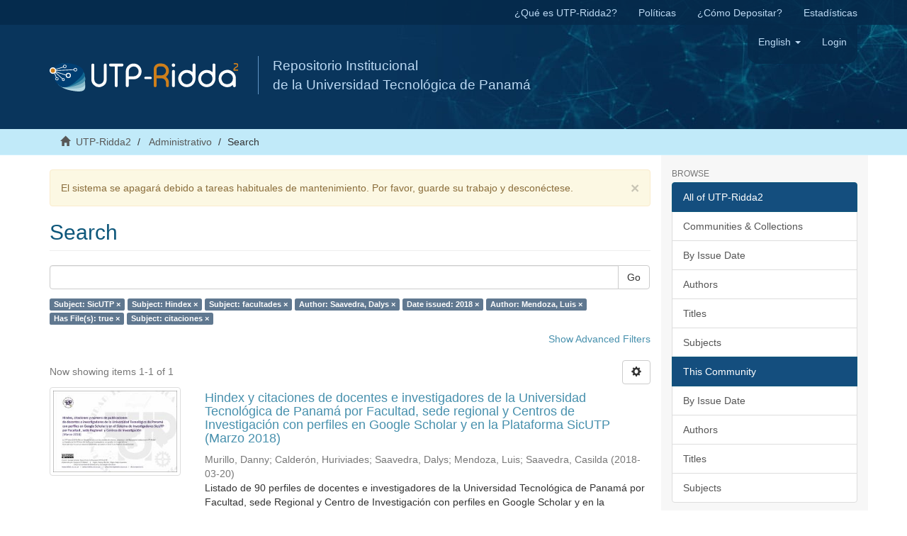

--- FILE ---
content_type: text/html;charset=utf-8
request_url: https://ridda2.utp.ac.pa/handle/123456789/2334/discover?filtertype_0=subject&filtertype_1=subject&filtertype_2=author&filter_relational_operator_1=equals&filtertype_3=dateIssued&filter_relational_operator_0=equals&filtertype_4=author&filter_2=Saavedra%2C+Dalys&filter_relational_operator_3=equals&filtertype_5=has_content_in_original_bundle&filter_1=facultades&filter_relational_operator_2=equals&filtertype_6=subject&filter_0=Hindex&filter_relational_operator_5=equals&filter_relational_operator_4=equals&filter_6=citaciones&filter_5=true&filter_relational_operator_6=equals&filter_4=Mendoza%2C+Luis&filter_3=2018&filtertype=subject&filter_relational_operator=equals&filter=SicUTP
body_size: 7052
content:
<!DOCTYPE html>
            <!--[if lt IE 7]> <html class="no-js lt-ie9 lt-ie8 lt-ie7" lang="en"> <![endif]-->
            <!--[if IE 7]>    <html class="no-js lt-ie9 lt-ie8" lang="en"> <![endif]-->
            <!--[if IE 8]>    <html class="no-js lt-ie9" lang="en"> <![endif]-->
            <!--[if gt IE 8]><!--> <html class="no-js" lang="en"> <!--<![endif]-->
            <head><META http-equiv="Content-Type" content="text/html; charset=UTF-8">
<meta content="text/html; charset=UTF-8" http-equiv="Content-Type">
<meta content="IE=edge,chrome=1" http-equiv="X-UA-Compatible">
<meta content="width=device-width,initial-scale=1" name="viewport">
<meta content="Repositorio Institucional, UTP-Ridda2, UTP, Universidad Tecnol&oacute;gica de Panam&aacute;, investigaci&oacute;n,  academic journals, art&iacute;culos, revistas, cientific journals, Panam&aacute;, RI" lang="es" name="keywords">
<meta content="Repositorio Institucional de documento digitales de acceso abierto de la Universidad Tecnol&oacute;gica de Panam&aacute;" lang="es" name="description">
<link rel="shortcut icon" href="/themes/Mirage2/images/favicon.ico">
<link rel="apple-touch-icon" href="/themes/Mirage2/images/apple-touch-icon.png">
<meta name="Generator" content="DSpace 6.2">
<meta name="ROBOTS" content="NOINDEX, FOLLOW">
<link href="/themes/Mirage2/styles/main.css" rel="stylesheet">
<link type="text/css" rel="stylesheet" href="/static/utp/utp.css">
<link type="application/opensearchdescription+xml" rel="search" href="http://ridda2.utp.ac.pa:80/open-search/description.xml" title="DSpace">
<script>
                //Clear default text of empty text areas on focus
                function tFocus(element)
                {
                if (element.value == ' '){element.value='';}
                }
                //Clear default text of empty text areas on submit
                function tSubmit(form)
                {
                var defaultedElements = document.getElementsByTagName("textarea");
                for (var i=0; i != defaultedElements.length; i++){
                if (defaultedElements[i].value == ' '){
                defaultedElements[i].value='';}}
                }
                //Disable pressing 'enter' key to submit a form (otherwise pressing 'enter' causes a submission to start over)
                function disableEnterKey(e)
                {
                var key;

                if(window.event)
                key = window.event.keyCode;     //Internet Explorer
                else
                key = e.which;     //Firefox and Netscape

                if(key == 13)  //if "Enter" pressed, then disable!
                return false;
                else
                return true;
                }
            </script><!--[if lt IE 9]>
                <script src="/themes/Mirage2/vendor/html5shiv/dist/html5shiv.js"> </script>
                <script src="/themes/Mirage2/vendor/respond/dest/respond.min.js"> </script>
                <![endif]--><script src="/themes/Mirage2/vendor/modernizr/modernizr.js"> </script>
<title>Search</title>
<script src="https://www.googletagmanager.com/gtag/js?id=UA-20038219-36" async="1"></script><script>
                        window.dataLayer = window.dataLayer || [];
                        function gtag(){dataLayer.push(arguments);}
                        gtag('js', new Date());

                        gtag('config', 'UA-20038219-36');
                </script>
</head><body>
<header>
<div role="navigation" class="navbar navbar-default navbar-static-top">
<div class="hidden-xs" id="ridda2">
<div class="container">
<ul class="nav navbar-nav navbar-right">
<li>
<a href="/que-es-utp-ridda2">&iquest;Qu&eacute; es UTP-Ridda2?</a>
</li>
<li>
<a href="/politicas">Pol&iacute;ticas</a>
</li>
<li>
<a href="/como-depositar">&iquest;C&oacute;mo Depositar?</a>
</li>
<li>
<a href="/estadistica">Estad&iacute;sticas</a>
</li>
</ul>
</div>
</div>
<div class="container">
<div class="navbar-header">
<button data-toggle="offcanvas" class="navbar-toggle" type="button"><span class="sr-only">Toggle navigation</span><span class="icon-bar"></span><span class="icon-bar"></span><span class="icon-bar"></span></button><a class="navbar-brand" href="/"><img src="/static/utp/logo_ridda2.svg"></a>
<div class="nombre">
Repositorio Institucional 
<br>de la Universidad Tecnol&oacute;gica de Panam&aacute; </br>
</div>
<div class="navbar-header pull-right visible-xs hidden-sm hidden-md hidden-lg">
<ul class="nav nav-pills pull-left ">
<li class="dropdown" id="ds-language-selection-xs">
<button data-toggle="dropdown" class="dropdown-toggle navbar-toggle navbar-link" role="button" href="#" id="language-dropdown-toggle-xs"><b aria-hidden="true" class="visible-xs glyphicon glyphicon-globe"></b></button>
<ul data-no-collapse="true" aria-labelledby="language-dropdown-toggle-xs" role="menu" class="dropdown-menu pull-right">
<li role="presentation" class="disabled">
<a href="http://ridda2.utp.ac.pa:80/handle/123456789/2334/discover?locale-attribute=en">English</a>
</li>
<li role="presentation">
<a href="http://ridda2.utp.ac.pa:80/handle/123456789/2334/discover?locale-attribute=es">espa&ntilde;ol</a>
</li>
</ul>
</li>
<li>
<form method="get" action="/login" style="display: inline">
<button class="navbar-toggle navbar-link"><b aria-hidden="true" class="visible-xs glyphicon glyphicon-user"></b></button>
</form>
</li>
</ul>
</div>
</div>
<div class="navbar-header pull-right hidden-xs">
<ul class="nav navbar-nav pull-left">
<li class="dropdown" id="ds-language-selection">
<a data-toggle="dropdown" class="dropdown-toggle" role="button" href="#" id="language-dropdown-toggle"><span class="hidden-xs">English&nbsp;<b class="caret"></b></span></a>
<ul data-no-collapse="true" aria-labelledby="language-dropdown-toggle" role="menu" class="dropdown-menu pull-right">
<li role="presentation" class="disabled">
<a href="?filtertype_0=subject&amp;filtertype_1=subject&amp;filtertype_2=author&amp;filter_relational_operator_1=equals&amp;filtertype_3=dateIssued&amp;filter_relational_operator_0=equals&amp;filtertype_4=author&amp;filter_2=Saavedra%2C+Dalys&amp;filter_relational_operator_3=equals&amp;filtertype_5=has_content_in_original_bundle&amp;filter_1=facultades&amp;filter_relational_operator_2=equals&amp;filtertype_6=subject&amp;filter_0=Hindex&amp;filter_relational_operator_5=equals&amp;filter_relational_operator_4=equals&amp;filter_6=citaciones&amp;filter_5=true&amp;filter_relational_operator_6=equals&amp;filter_4=Mendoza%2C+Luis&amp;filter_3=2018&amp;filtertype=subject&amp;filter_relational_operator=equals&amp;filter=SicUTP&amp;locale-attribute=en">English</a>
</li>
<li role="presentation">
<a href="?filtertype_0=subject&amp;filtertype_1=subject&amp;filtertype_2=author&amp;filter_relational_operator_1=equals&amp;filtertype_3=dateIssued&amp;filter_relational_operator_0=equals&amp;filtertype_4=author&amp;filter_2=Saavedra%2C+Dalys&amp;filter_relational_operator_3=equals&amp;filtertype_5=has_content_in_original_bundle&amp;filter_1=facultades&amp;filter_relational_operator_2=equals&amp;filtertype_6=subject&amp;filter_0=Hindex&amp;filter_relational_operator_5=equals&amp;filter_relational_operator_4=equals&amp;filter_6=citaciones&amp;filter_5=true&amp;filter_relational_operator_6=equals&amp;filter_4=Mendoza%2C+Luis&amp;filter_3=2018&amp;filtertype=subject&amp;filter_relational_operator=equals&amp;filter=SicUTP&amp;locale-attribute=es">espa&ntilde;ol</a>
</li>
</ul>
</li>
</ul>
<ul class="nav navbar-nav pull-left">
<li>
<a href="/login"><span class="hidden-xs">Login</span></a>
</li>
</ul>
<button type="button" class="navbar-toggle visible-sm" data-toggle="offcanvas"><span class="sr-only">Toggle navigation</span><span class="icon-bar"></span><span class="icon-bar"></span><span class="icon-bar"></span></button>
</div>
</div>
</div>
</header>
<div class="trail-wrapper hidden-print">
<div class="container">
<div class="row">
<div class="col-xs-12">
<div class="breadcrumb dropdown visible-xs">
<a data-toggle="dropdown" class="dropdown-toggle" role="button" href="#" id="trail-dropdown-toggle">Search&nbsp;<b class="caret"></b></a>
<ul aria-labelledby="trail-dropdown-toggle" role="menu" class="dropdown-menu">
<li role="presentation">
<a role="menuitem" href="/"><i aria-hidden="true" class="glyphicon glyphicon-home"></i>&nbsp;
                        UTP-Ridda2</a>
</li>
<li role="presentation">
<a role="menuitem" href="/handle/123456789/2334">Administrativo</a>
</li>
<li role="presentation" class="disabled">
<a href="#" role="menuitem">Search</a>
</li>
</ul>
</div>
<ul class="breadcrumb hidden-xs">
<li>
<i aria-hidden="true" class="glyphicon glyphicon-home"></i>&nbsp;
            <a href="/">UTP-Ridda2</a>
</li>
<li>
<a href="/handle/123456789/2334">Administrativo</a>
</li>
<li class="active">Search</li>
</ul>
</div>
</div>
</div>
</div>
<div class="hidden" id="no-js-warning-wrapper">
<div id="no-js-warning">
<div class="notice failure">JavaScript is disabled for your browser. Some features of this site may not work without it.</div>
</div>
</div>
<div class="container" id="main-container">
<div class="row row-offcanvas row-offcanvas-right">
<div class="horizontal-slider clearfix">
<div class="col-xs-12 col-sm-12 col-md-9 main-content">
<div>
<div class="alert alert-warning">
<button data-dismiss="alert" class="close" type="button">&times;</button>El sistema se apagar&aacute; debido a tareas habituales de mantenimiento. Por favor, guarde su trabajo y descon&eacute;ctese.</div>
<h2 class="ds-div-head page-header first-page-header">Search</h2>
<div id="aspect_discovery_SimpleSearch_div_search" class="ds-static-div primary">
<p class="ds-paragraph">
<input id="aspect_discovery_SimpleSearch_field_discovery-json-search-url" class="ds-hidden-field form-control" name="discovery-json-search-url" type="hidden" value="https://ridda2.utp.ac.pa/JSON/discovery/search">
</p>
<p class="ds-paragraph">
<input id="aspect_discovery_SimpleSearch_field_discovery-json-scope" class="ds-hidden-field form-control" name="discovery-json-scope" type="hidden" value="123456789/2334">
</p>
<p class="ds-paragraph">
<input id="aspect_discovery_SimpleSearch_field_contextpath" class="ds-hidden-field form-control" name="contextpath" type="hidden" value="">
</p>
<div id="aspect_discovery_SimpleSearch_div_discovery-search-box" class="ds-static-div discoverySearchBox">
<form id="aspect_discovery_SimpleSearch_div_general-query" class="ds-interactive-div discover-search-box" action="discover" method="get" onsubmit="javascript:tSubmit(this);">
<fieldset id="aspect_discovery_SimpleSearch_list_primary-search" class="ds-form-list">
<div class="ds-form-item row">
<div class="col-sm-12">
<p class="input-group">
<input id="aspect_discovery_SimpleSearch_field_query" class="ds-text-field form-control" name="query" type="text" value=""><span class="input-group-btn"><button id="aspect_discovery_SimpleSearch_field_submit" class="ds-button-field btn btn-default search-icon search-icon" name="submit" type="submit">Go</button></span>
</p>
</div>
</div>
<div id="filters-overview-wrapper-squared"></div>
</fieldset>
<p class="ds-paragraph">
<input id="aspect_discovery_SimpleSearch_field_filtertype_0" class="ds-hidden-field form-control" name="filtertype_0" type="hidden" value="subject">
</p>
<p class="ds-paragraph">
<input id="aspect_discovery_SimpleSearch_field_filtertype_1" class="ds-hidden-field form-control" name="filtertype_1" type="hidden" value="subject">
</p>
<p class="ds-paragraph">
<input id="aspect_discovery_SimpleSearch_field_filtertype_2" class="ds-hidden-field form-control" name="filtertype_2" type="hidden" value="subject">
</p>
<p class="ds-paragraph">
<input id="aspect_discovery_SimpleSearch_field_filter_relational_operator_1" class="ds-hidden-field form-control" name="filter_relational_operator_1" type="hidden" value="equals">
</p>
<p class="ds-paragraph">
<input id="aspect_discovery_SimpleSearch_field_filtertype_3" class="ds-hidden-field form-control" name="filtertype_3" type="hidden" value="author">
</p>
<p class="ds-paragraph">
<input id="aspect_discovery_SimpleSearch_field_filter_relational_operator_0" class="ds-hidden-field form-control" name="filter_relational_operator_0" type="hidden" value="equals">
</p>
<p class="ds-paragraph">
<input id="aspect_discovery_SimpleSearch_field_filtertype_4" class="ds-hidden-field form-control" name="filtertype_4" type="hidden" value="dateIssued">
</p>
<p class="ds-paragraph">
<input id="aspect_discovery_SimpleSearch_field_filter_2" class="ds-hidden-field form-control" name="filter_2" type="hidden" value="facultades">
</p>
<p class="ds-paragraph">
<input id="aspect_discovery_SimpleSearch_field_filter_relational_operator_3" class="ds-hidden-field form-control" name="filter_relational_operator_3" type="hidden" value="equals">
</p>
<p class="ds-paragraph">
<input id="aspect_discovery_SimpleSearch_field_filtertype_5" class="ds-hidden-field form-control" name="filtertype_5" type="hidden" value="author">
</p>
<p class="ds-paragraph">
<input id="aspect_discovery_SimpleSearch_field_filter_1" class="ds-hidden-field form-control" name="filter_1" type="hidden" value="Hindex">
</p>
<p class="ds-paragraph">
<input id="aspect_discovery_SimpleSearch_field_filter_relational_operator_2" class="ds-hidden-field form-control" name="filter_relational_operator_2" type="hidden" value="equals">
</p>
<p class="ds-paragraph">
<input id="aspect_discovery_SimpleSearch_field_filtertype_6" class="ds-hidden-field form-control" name="filtertype_6" type="hidden" value="has_content_in_original_bundle">
</p>
<p class="ds-paragraph">
<input id="aspect_discovery_SimpleSearch_field_filter_0" class="ds-hidden-field form-control" name="filter_0" type="hidden" value="SicUTP">
</p>
<p class="ds-paragraph">
<input id="aspect_discovery_SimpleSearch_field_filter_relational_operator_5" class="ds-hidden-field form-control" name="filter_relational_operator_5" type="hidden" value="equals">
</p>
<p class="ds-paragraph">
<input id="aspect_discovery_SimpleSearch_field_filtertype_7" class="ds-hidden-field form-control" name="filtertype_7" type="hidden" value="subject">
</p>
<p class="ds-paragraph">
<input id="aspect_discovery_SimpleSearch_field_filter_relational_operator_4" class="ds-hidden-field form-control" name="filter_relational_operator_4" type="hidden" value="equals">
</p>
<p class="ds-paragraph">
<input id="aspect_discovery_SimpleSearch_field_filter_6" class="ds-hidden-field form-control" name="filter_6" type="hidden" value="true">
</p>
<p class="ds-paragraph">
<input id="aspect_discovery_SimpleSearch_field_filter_relational_operator_7" class="ds-hidden-field form-control" name="filter_relational_operator_7" type="hidden" value="equals">
</p>
<p class="ds-paragraph">
<input id="aspect_discovery_SimpleSearch_field_filter_5" class="ds-hidden-field form-control" name="filter_5" type="hidden" value="Mendoza, Luis">
</p>
<p class="ds-paragraph">
<input id="aspect_discovery_SimpleSearch_field_filter_relational_operator_6" class="ds-hidden-field form-control" name="filter_relational_operator_6" type="hidden" value="equals">
</p>
<p class="ds-paragraph">
<input id="aspect_discovery_SimpleSearch_field_filter_4" class="ds-hidden-field form-control" name="filter_4" type="hidden" value="2018">
</p>
<p class="ds-paragraph">
<input id="aspect_discovery_SimpleSearch_field_filter_3" class="ds-hidden-field form-control" name="filter_3" type="hidden" value="Saavedra, Dalys">
</p>
<p class="ds-paragraph">
<input id="aspect_discovery_SimpleSearch_field_filter_7" class="ds-hidden-field form-control" name="filter_7" type="hidden" value="citaciones">
</p>
</form>
<form id="aspect_discovery_SimpleSearch_div_search-filters" class="ds-interactive-div discover-filters-box " action="discover" method="get" onsubmit="javascript:tSubmit(this);">
<div class="ds-static-div clearfix">
<p class="ds-paragraph pull-right">
<a href="#" class="show-advanced-filters">Show Advanced Filters</a><a href="#" class="hide-advanced-filters hidden">Hide Advanced Filters</a>
</p>
</div>
<h3 class="ds-div-head discovery-filters-wrapper-head hidden">Filters</h3>
<div id="aspect_discovery_SimpleSearch_div_discovery-filters-wrapper" class="ds-static-div  hidden">
<p class="ds-paragraph">Use filters to refine the search results.</p>
<script type="text/javascript">
                if (!window.DSpace) {
                    window.DSpace = {};
                }
                if (!window.DSpace.discovery) {
                    window.DSpace.discovery = {};
                }
                if (!window.DSpace.discovery.filters) {
                    window.DSpace.discovery.filters = [];
                }
                window.DSpace.discovery.filters.push({
                    type: 'subject',
                    relational_operator: 'equals',
                    query: 'SicUTP',
                });
            </script><script type="text/javascript">
                if (!window.DSpace) {
                    window.DSpace = {};
                }
                if (!window.DSpace.discovery) {
                    window.DSpace.discovery = {};
                }
                if (!window.DSpace.discovery.filters) {
                    window.DSpace.discovery.filters = [];
                }
                window.DSpace.discovery.filters.push({
                    type: 'subject',
                    relational_operator: 'equals',
                    query: 'Hindex',
                });
            </script><script type="text/javascript">
                if (!window.DSpace) {
                    window.DSpace = {};
                }
                if (!window.DSpace.discovery) {
                    window.DSpace.discovery = {};
                }
                if (!window.DSpace.discovery.filters) {
                    window.DSpace.discovery.filters = [];
                }
                window.DSpace.discovery.filters.push({
                    type: 'subject',
                    relational_operator: 'equals',
                    query: 'facultades',
                });
            </script><script type="text/javascript">
                if (!window.DSpace) {
                    window.DSpace = {};
                }
                if (!window.DSpace.discovery) {
                    window.DSpace.discovery = {};
                }
                if (!window.DSpace.discovery.filters) {
                    window.DSpace.discovery.filters = [];
                }
                window.DSpace.discovery.filters.push({
                    type: 'author',
                    relational_operator: 'equals',
                    query: 'Saavedra, Dalys',
                });
            </script><script type="text/javascript">
                if (!window.DSpace) {
                    window.DSpace = {};
                }
                if (!window.DSpace.discovery) {
                    window.DSpace.discovery = {};
                }
                if (!window.DSpace.discovery.filters) {
                    window.DSpace.discovery.filters = [];
                }
                window.DSpace.discovery.filters.push({
                    type: 'dateIssued',
                    relational_operator: 'equals',
                    query: '2018',
                });
            </script><script type="text/javascript">
                if (!window.DSpace) {
                    window.DSpace = {};
                }
                if (!window.DSpace.discovery) {
                    window.DSpace.discovery = {};
                }
                if (!window.DSpace.discovery.filters) {
                    window.DSpace.discovery.filters = [];
                }
                window.DSpace.discovery.filters.push({
                    type: 'author',
                    relational_operator: 'equals',
                    query: 'Mendoza, Luis',
                });
            </script><script type="text/javascript">
                if (!window.DSpace) {
                    window.DSpace = {};
                }
                if (!window.DSpace.discovery) {
                    window.DSpace.discovery = {};
                }
                if (!window.DSpace.discovery.filters) {
                    window.DSpace.discovery.filters = [];
                }
                window.DSpace.discovery.filters.push({
                    type: 'has_content_in_original_bundle',
                    relational_operator: 'equals',
                    query: 'true',
                });
            </script><script type="text/javascript">
                if (!window.DSpace) {
                    window.DSpace = {};
                }
                if (!window.DSpace.discovery) {
                    window.DSpace.discovery = {};
                }
                if (!window.DSpace.discovery.filters) {
                    window.DSpace.discovery.filters = [];
                }
                window.DSpace.discovery.filters.push({
                    type: 'subject',
                    relational_operator: 'equals',
                    query: 'citaciones',
                });
            </script><script type="text/javascript">
                if (!window.DSpace) {
                    window.DSpace = {};
                }
                if (!window.DSpace.discovery) {
                    window.DSpace.discovery = {};
                }
                if (!window.DSpace.discovery.filters) {
                    window.DSpace.discovery.filters = [];
                }
            </script><script>
            if (!window.DSpace.i18n) {
                window.DSpace.i18n = {};
            } 
            if (!window.DSpace.i18n.discovery) {
                window.DSpace.i18n.discovery = {};
            }
        
                    if (!window.DSpace.i18n.discovery.filtertype) {
                        window.DSpace.i18n.discovery.filtertype = {};
                    }
                window.DSpace.i18n.discovery.filtertype['title']='Title';window.DSpace.i18n.discovery.filtertype['author']='Author';window.DSpace.i18n.discovery.filtertype['subject']='Subject';window.DSpace.i18n.discovery.filtertype['dateIssued']='Date issued';window.DSpace.i18n.discovery.filtertype['has_content_in_original_bundle']='Has File(s)';
                    if (!window.DSpace.i18n.discovery.filter_relational_operator) {
                        window.DSpace.i18n.discovery.filter_relational_operator = {};
                    }
                window.DSpace.i18n.discovery.filter_relational_operator['contains']='Contains';window.DSpace.i18n.discovery.filter_relational_operator['equals']='Equals';window.DSpace.i18n.discovery.filter_relational_operator['authority']='ID';window.DSpace.i18n.discovery.filter_relational_operator['notcontains']='Not Contains';window.DSpace.i18n.discovery.filter_relational_operator['notequals']='Not Equals';window.DSpace.i18n.discovery.filter_relational_operator['notauthority']='Not ID';</script>
<div id="aspect_discovery_SimpleSearch_row_filter-controls" class="ds-form-item apply-filter">
<div>
<div class="">
<p class="btn-group">
<button id="aspect_discovery_SimpleSearch_field_submit_reset_filter" class="ds-button-field btn btn-default discovery-reset-filter-button discovery-reset-filter-button" name="submit_reset_filter" type="submit">Reset</button><button class="ds-button-field btn btn-default discovery-add-filter-button visible-xs discovery-add-filter-button visible-xs " name="submit_add_filter" type="submit">Add New Filter</button><button id="aspect_discovery_SimpleSearch_field_submit_apply_filter" class="ds-button-field btn btn-default discovery-apply-filter-button discovery-apply-filter-button" name="submit_apply_filter" type="submit">Apply</button>
</p>
</div>
</div>
</div>
</div>
</form>
</div>
<form id="aspect_discovery_SimpleSearch_div_main-form" class="ds-interactive-div " action="/handle/123456789/2334/discover" method="post" onsubmit="javascript:tSubmit(this);">
<p class="ds-paragraph">
<input id="aspect_discovery_SimpleSearch_field_search-result" class="ds-hidden-field form-control" name="search-result" type="hidden" value="true">
</p>
<p class="ds-paragraph">
<input id="aspect_discovery_SimpleSearch_field_query" class="ds-hidden-field form-control" name="query" type="hidden" value="">
</p>
<p class="ds-paragraph">
<input id="aspect_discovery_SimpleSearch_field_current-scope" class="ds-hidden-field form-control" name="current-scope" type="hidden" value="123456789/2334">
</p>
<p class="ds-paragraph">
<input id="aspect_discovery_SimpleSearch_field_filtertype_0" class="ds-hidden-field form-control" name="filtertype_0" type="hidden" value="subject">
</p>
<p class="ds-paragraph">
<input id="aspect_discovery_SimpleSearch_field_filtertype_1" class="ds-hidden-field form-control" name="filtertype_1" type="hidden" value="subject">
</p>
<p class="ds-paragraph">
<input id="aspect_discovery_SimpleSearch_field_filtertype_2" class="ds-hidden-field form-control" name="filtertype_2" type="hidden" value="subject">
</p>
<p class="ds-paragraph">
<input id="aspect_discovery_SimpleSearch_field_filter_relational_operator_1" class="ds-hidden-field form-control" name="filter_relational_operator_1" type="hidden" value="equals">
</p>
<p class="ds-paragraph">
<input id="aspect_discovery_SimpleSearch_field_filtertype_3" class="ds-hidden-field form-control" name="filtertype_3" type="hidden" value="author">
</p>
<p class="ds-paragraph">
<input id="aspect_discovery_SimpleSearch_field_filter_relational_operator_0" class="ds-hidden-field form-control" name="filter_relational_operator_0" type="hidden" value="equals">
</p>
<p class="ds-paragraph">
<input id="aspect_discovery_SimpleSearch_field_filtertype_4" class="ds-hidden-field form-control" name="filtertype_4" type="hidden" value="dateIssued">
</p>
<p class="ds-paragraph">
<input id="aspect_discovery_SimpleSearch_field_filter_2" class="ds-hidden-field form-control" name="filter_2" type="hidden" value="facultades">
</p>
<p class="ds-paragraph">
<input id="aspect_discovery_SimpleSearch_field_filter_relational_operator_3" class="ds-hidden-field form-control" name="filter_relational_operator_3" type="hidden" value="equals">
</p>
<p class="ds-paragraph">
<input id="aspect_discovery_SimpleSearch_field_filtertype_5" class="ds-hidden-field form-control" name="filtertype_5" type="hidden" value="author">
</p>
<p class="ds-paragraph">
<input id="aspect_discovery_SimpleSearch_field_filter_1" class="ds-hidden-field form-control" name="filter_1" type="hidden" value="Hindex">
</p>
<p class="ds-paragraph">
<input id="aspect_discovery_SimpleSearch_field_filter_relational_operator_2" class="ds-hidden-field form-control" name="filter_relational_operator_2" type="hidden" value="equals">
</p>
<p class="ds-paragraph">
<input id="aspect_discovery_SimpleSearch_field_filtertype_6" class="ds-hidden-field form-control" name="filtertype_6" type="hidden" value="has_content_in_original_bundle">
</p>
<p class="ds-paragraph">
<input id="aspect_discovery_SimpleSearch_field_filter_0" class="ds-hidden-field form-control" name="filter_0" type="hidden" value="SicUTP">
</p>
<p class="ds-paragraph">
<input id="aspect_discovery_SimpleSearch_field_filter_relational_operator_5" class="ds-hidden-field form-control" name="filter_relational_operator_5" type="hidden" value="equals">
</p>
<p class="ds-paragraph">
<input id="aspect_discovery_SimpleSearch_field_filtertype_7" class="ds-hidden-field form-control" name="filtertype_7" type="hidden" value="subject">
</p>
<p class="ds-paragraph">
<input id="aspect_discovery_SimpleSearch_field_filter_relational_operator_4" class="ds-hidden-field form-control" name="filter_relational_operator_4" type="hidden" value="equals">
</p>
<p class="ds-paragraph">
<input id="aspect_discovery_SimpleSearch_field_filter_6" class="ds-hidden-field form-control" name="filter_6" type="hidden" value="true">
</p>
<p class="ds-paragraph">
<input id="aspect_discovery_SimpleSearch_field_filter_relational_operator_7" class="ds-hidden-field form-control" name="filter_relational_operator_7" type="hidden" value="equals">
</p>
<p class="ds-paragraph">
<input id="aspect_discovery_SimpleSearch_field_filter_5" class="ds-hidden-field form-control" name="filter_5" type="hidden" value="Mendoza, Luis">
</p>
<p class="ds-paragraph">
<input id="aspect_discovery_SimpleSearch_field_filter_relational_operator_6" class="ds-hidden-field form-control" name="filter_relational_operator_6" type="hidden" value="equals">
</p>
<p class="ds-paragraph">
<input id="aspect_discovery_SimpleSearch_field_filter_4" class="ds-hidden-field form-control" name="filter_4" type="hidden" value="2018">
</p>
<p class="ds-paragraph">
<input id="aspect_discovery_SimpleSearch_field_filter_3" class="ds-hidden-field form-control" name="filter_3" type="hidden" value="Saavedra, Dalys">
</p>
<p class="ds-paragraph">
<input id="aspect_discovery_SimpleSearch_field_filter_7" class="ds-hidden-field form-control" name="filter_7" type="hidden" value="citaciones">
</p>
<p class="ds-paragraph">
<input id="aspect_discovery_SimpleSearch_field_rpp" class="ds-hidden-field form-control" name="rpp" type="hidden" value="10">
</p>
<p class="ds-paragraph">
<input id="aspect_discovery_SimpleSearch_field_sort_by" class="ds-hidden-field form-control" name="sort_by" type="hidden" value="score">
</p>
<p class="ds-paragraph">
<input id="aspect_discovery_SimpleSearch_field_order" class="ds-hidden-field form-control" name="order" type="hidden" value="desc">
</p>
</form>
<div class="pagination-masked clearfix top">
<div class="row">
<div class="col-xs-9">
<p class="pagination-info">Now showing items 1-1 of 1</p>
</div>
<div class="col-xs-3">
<div class="btn-group discovery-sort-options-menu pull-right controls-gear-wrapper" id="aspect_discovery_SimpleSearch_div_search-controls-gear">
<button data-toggle="dropdown" class="btn btn-default dropdown-toggle"><span aria-hidden="true" class="glyphicon glyphicon-cog"></span></button>
<ul role="menu" class="dropdown-menu">
<li id="aspect_discovery_SimpleSearch_item_sort-head" class=" gear-head first dropdown-header">Sort Options:</li>
<li id="aspect_discovery_SimpleSearch_item_relevance" class=" gear-option gear-option-selected">
<a class="" href="sort_by=score&amp;order=desc"><span class="glyphicon glyphicon-ok btn-xs active"></span>Relevance</a>
</li>
<li id="aspect_discovery_SimpleSearch_item_dc_title_sort" class=" gear-option">
<a class="" href="sort_by=dc.title_sort&amp;order=asc"><span class="glyphicon glyphicon-ok btn-xs invisible"></span>Title Asc</a>
</li>
<li id="aspect_discovery_SimpleSearch_item_dc_title_sort" class=" gear-option">
<a class="" href="sort_by=dc.title_sort&amp;order=desc"><span class="glyphicon glyphicon-ok btn-xs invisible"></span>Title Desc</a>
</li>
<li id="aspect_discovery_SimpleSearch_item_dc_date_issued_dt" class=" gear-option">
<a class="" href="sort_by=dc.date.issued_dt&amp;order=asc"><span class="glyphicon glyphicon-ok btn-xs invisible"></span>Issue Date Asc</a>
</li>
<li id="aspect_discovery_SimpleSearch_item_dc_date_issued_dt" class=" gear-option">
<a class="" href="sort_by=dc.date.issued_dt&amp;order=desc"><span class="glyphicon glyphicon-ok btn-xs invisible"></span>Issue Date Desc</a>
</li>
<li class="divider"></li>
<li id="aspect_discovery_SimpleSearch_item_rpp-head" class=" gear-head dropdown-header">Results Per Page:</li>
<li id="aspect_discovery_SimpleSearch_item_rpp-5" class=" gear-option">
<a class="" href="rpp=5"><span class="glyphicon glyphicon-ok btn-xs invisible"></span>5</a>
</li>
<li id="aspect_discovery_SimpleSearch_item_rpp-10" class=" gear-option gear-option-selected">
<a class="" href="rpp=10"><span class="glyphicon glyphicon-ok btn-xs active"></span>10</a>
</li>
<li id="aspect_discovery_SimpleSearch_item_rpp-20" class=" gear-option">
<a class="" href="rpp=20"><span class="glyphicon glyphicon-ok btn-xs invisible"></span>20</a>
</li>
<li id="aspect_discovery_SimpleSearch_item_rpp-40" class=" gear-option">
<a class="" href="rpp=40"><span class="glyphicon glyphicon-ok btn-xs invisible"></span>40</a>
</li>
<li id="aspect_discovery_SimpleSearch_item_rpp-60" class=" gear-option">
<a class="" href="rpp=60"><span class="glyphicon glyphicon-ok btn-xs invisible"></span>60</a>
</li>
<li id="aspect_discovery_SimpleSearch_item_rpp-80" class=" gear-option">
<a class="" href="rpp=80"><span class="glyphicon glyphicon-ok btn-xs invisible"></span>80</a>
</li>
<li id="aspect_discovery_SimpleSearch_item_rpp-100" class=" gear-option">
<a class="" href="rpp=100"><span class="glyphicon glyphicon-ok btn-xs invisible"></span>100</a>
</li>
</ul>
</div>
</div>
</div>
</div>
<div id="aspect_discovery_SimpleSearch_div_search-results" class="ds-static-div primary">
<div class="row ds-artifact-item ">
<div class="col-sm-3 hidden-xs">
<div class="thumbnail artifact-preview">
<a href="/handle/123456789/4438" class="image-link"><img alt="Thumbnail" class="img-responsive img-thumbnail" src="/bitstream/handle/123456789/4438/grafica-gs-sicUTP.pdf.jpg?sequence=37&amp;isAllowed=y"></a>
</div>
</div>
<div class="col-sm-9 artifact-description">
<a href="/handle/123456789/4438">
<h4>Hindex y citaciones de docentes e investigadores de la Universidad Tecnol&oacute;gica de Panam&aacute;  por Facultad, sede regional y Centros de Investigaci&oacute;n con perfiles en Google Scholar y en la Plataforma SicUTP (Marzo 2018)<span class="Z3988" title="ctx_ver=Z39.88-2004&amp;rft_val_fmt=info%3Aofi%2Ffmt%3Akev%3Amtx%3Adc&amp;rft_id=http%3A%2F%2Fridda2.utp.ac.pa%2Fhandle%2F123456789%2F4438&amp;rfr_id=info%3Asid%2Fdspace.org%3Arepository&amp;">&nbsp;</span>
</h4>
</a>
<div class="artifact-info">
<span class="author h4"><small><span>Murillo, Danny</span>; <span>Calder&oacute;n, Huriviades</span>; <span>Saavedra, Dalys</span>; <span>Mendoza, Luis</span>; <span>Saavedra, Casilda</span></small></span> <span class="publisher-date h4"><small>(<span class="date">2018-03-20</span>)</small></span>
<div class="abstract">Listado de 90 perfiles  de docentes e investigadores de la Universidad Tecnol&oacute;gica de Panam&aacute; por Facultad, sede Regional y Centro de Investigaci&oacute;n
con perfiles en Google Scholar y en la Plataforma SicUTP (Marzo 2018)

Los ...</div>
</div>
</div>
</div>
</div>
<div class="pagination-masked clearfix bottom"></div>
</div>
</div>
</div>
<div role="navigation" id="sidebar" class="col-xs-6 col-sm-3 sidebar-offcanvas">
<div class="word-break hidden-print" id="ds-options">
<h2 class="ds-option-set-head  h6">Browse</h2>
<div id="aspect_viewArtifacts_Navigation_list_browse" class="list-group">
<a class="list-group-item active"><span class="h5 list-group-item-heading  h5">All of UTP-Ridda2</span></a><a href="/community-list" class="list-group-item ds-option">Communities &amp; Collections</a><a href="/browse?type=dateissued" class="list-group-item ds-option">By Issue Date</a><a href="/browse?type=author" class="list-group-item ds-option">Authors</a><a href="/browse?type=title" class="list-group-item ds-option">Titles</a><a href="/browse?type=subject" class="list-group-item ds-option">Subjects</a><a class="list-group-item active"><span class="h5 list-group-item-heading  h5">This Community</span></a><a href="/handle/123456789/2334/browse?type=dateissued" class="list-group-item ds-option">By Issue Date</a><a href="/handle/123456789/2334/browse?type=author" class="list-group-item ds-option">Authors</a><a href="/handle/123456789/2334/browse?type=title" class="list-group-item ds-option">Titles</a><a href="/handle/123456789/2334/browse?type=subject" class="list-group-item ds-option">Subjects</a>
</div>
<h2 class="ds-option-set-head  h6">My Account</h2>
<div id="aspect_viewArtifacts_Navigation_list_account" class="list-group">
<a href="/login" class="list-group-item ds-option">Login</a><a href="/register" class="list-group-item ds-option">Register</a>
</div>
<div id="aspect_viewArtifacts_Navigation_list_context" class="list-group"></div>
<div id="aspect_viewArtifacts_Navigation_list_administrative" class="list-group"></div>
<h2 class="ds-option-set-head  h6">Discover</h2>
<div id="aspect_discovery_Navigation_list_discovery" class="list-group">
<a class="list-group-item active"><span class="h5 list-group-item-heading  h5">Author</span></a><a href="/handle/123456789/2334/discover?filtertype_0=subject&amp;filtertype_1=subject&amp;filtertype_2=subject&amp;filter_relational_operator_1=equals&amp;filtertype_3=author&amp;filter_relational_operator_0=equals&amp;filtertype_4=dateIssued&amp;filter_2=facultades&amp;filter_relational_operator_3=equals&amp;filtertype_5=author&amp;filter_1=Hindex&amp;filter_relational_operator_2=equals&amp;filtertype_6=has_content_in_original_bundle&amp;filter_0=SicUTP&amp;filter_relational_operator_5=equals&amp;filtertype_7=subject&amp;filter_relational_operator_4=equals&amp;filter_6=true&amp;filter_relational_operator_7=equals&amp;filter_5=Mendoza%2C+Luis&amp;filter_relational_operator_6=equals&amp;filter_4=2018&amp;filter_3=Saavedra%2C+Dalys&amp;filter_7=citaciones&amp;filtertype=author&amp;filter_relational_operator=equals&amp;filter=Calder%C3%B3n%2C+Huriviades" class="list-group-item ds-option">Calder&oacute;n, Huriviades (1)</a>
<div id="aspect_discovery_SidebarFacetsTransformer_item_0_2429480163990374" class="list-group-item ds-option selected">Mendoza, Luis (1)</div>
<a href="/handle/123456789/2334/discover?filtertype_0=subject&amp;filtertype_1=subject&amp;filtertype_2=subject&amp;filter_relational_operator_1=equals&amp;filtertype_3=author&amp;filter_relational_operator_0=equals&amp;filtertype_4=dateIssued&amp;filter_2=facultades&amp;filter_relational_operator_3=equals&amp;filtertype_5=author&amp;filter_1=Hindex&amp;filter_relational_operator_2=equals&amp;filtertype_6=has_content_in_original_bundle&amp;filter_0=SicUTP&amp;filter_relational_operator_5=equals&amp;filtertype_7=subject&amp;filter_relational_operator_4=equals&amp;filter_6=true&amp;filter_relational_operator_7=equals&amp;filter_5=Mendoza%2C+Luis&amp;filter_relational_operator_6=equals&amp;filter_4=2018&amp;filter_3=Saavedra%2C+Dalys&amp;filter_7=citaciones&amp;filtertype=author&amp;filter_relational_operator=equals&amp;filter=Murillo%2C+Danny" class="list-group-item ds-option">Murillo, Danny (1)</a><a href="/handle/123456789/2334/discover?filtertype_0=subject&amp;filtertype_1=subject&amp;filtertype_2=subject&amp;filter_relational_operator_1=equals&amp;filtertype_3=author&amp;filter_relational_operator_0=equals&amp;filtertype_4=dateIssued&amp;filter_2=facultades&amp;filter_relational_operator_3=equals&amp;filtertype_5=author&amp;filter_1=Hindex&amp;filter_relational_operator_2=equals&amp;filtertype_6=has_content_in_original_bundle&amp;filter_0=SicUTP&amp;filter_relational_operator_5=equals&amp;filtertype_7=subject&amp;filter_relational_operator_4=equals&amp;filter_6=true&amp;filter_relational_operator_7=equals&amp;filter_5=Mendoza%2C+Luis&amp;filter_relational_operator_6=equals&amp;filter_4=2018&amp;filter_3=Saavedra%2C+Dalys&amp;filter_7=citaciones&amp;filtertype=author&amp;filter_relational_operator=equals&amp;filter=Saavedra%2C+Casilda" class="list-group-item ds-option">Saavedra, Casilda (1)</a>
<div id="aspect_discovery_SidebarFacetsTransformer_item_0_26089902834832424" class="list-group-item ds-option selected">Saavedra, Dalys (1)</div>
<a class="list-group-item active"><span class="h5 list-group-item-heading  h5">Subject</span></a>
<div id="aspect_discovery_SidebarFacetsTransformer_item_0_15515441005287378" class="list-group-item ds-option selected">citaciones (1)</div>
<a href="/handle/123456789/2334/discover?filtertype_0=subject&amp;filtertype_1=subject&amp;filtertype_2=subject&amp;filter_relational_operator_1=equals&amp;filtertype_3=author&amp;filter_relational_operator_0=equals&amp;filtertype_4=dateIssued&amp;filter_2=facultades&amp;filter_relational_operator_3=equals&amp;filtertype_5=author&amp;filter_1=Hindex&amp;filter_relational_operator_2=equals&amp;filtertype_6=has_content_in_original_bundle&amp;filter_0=SicUTP&amp;filter_relational_operator_5=equals&amp;filtertype_7=subject&amp;filter_relational_operator_4=equals&amp;filter_6=true&amp;filter_relational_operator_7=equals&amp;filter_5=Mendoza%2C+Luis&amp;filter_relational_operator_6=equals&amp;filter_4=2018&amp;filter_3=Saavedra%2C+Dalys&amp;filter_7=citaciones&amp;filtertype=subject&amp;filter_relational_operator=equals&amp;filter=docentes" class="list-group-item ds-option">docentes (1)</a>
<div id="aspect_discovery_SidebarFacetsTransformer_item_0_24447457527782668" class="list-group-item ds-option selected">facultades (1)</div>
<a href="/handle/123456789/2334/discover?filtertype_0=subject&amp;filtertype_1=subject&amp;filtertype_2=subject&amp;filter_relational_operator_1=equals&amp;filtertype_3=author&amp;filter_relational_operator_0=equals&amp;filtertype_4=dateIssued&amp;filter_2=facultades&amp;filter_relational_operator_3=equals&amp;filtertype_5=author&amp;filter_1=Hindex&amp;filter_relational_operator_2=equals&amp;filtertype_6=has_content_in_original_bundle&amp;filter_0=SicUTP&amp;filter_relational_operator_5=equals&amp;filtertype_7=subject&amp;filter_relational_operator_4=equals&amp;filter_6=true&amp;filter_relational_operator_7=equals&amp;filter_5=Mendoza%2C+Luis&amp;filter_relational_operator_6=equals&amp;filter_4=2018&amp;filter_3=Saavedra%2C+Dalys&amp;filter_7=citaciones&amp;filtertype=subject&amp;filter_relational_operator=equals&amp;filter=google+scholar" class="list-group-item ds-option">google scholar (1)</a>
<div id="aspect_discovery_SidebarFacetsTransformer_item_0_5802421477607684" class="list-group-item ds-option selected">Hindex (1)</div>
<div id="aspect_discovery_SidebarFacetsTransformer_item_0_6416723365554036" class="list-group-item ds-option selected">SicUTP (1)</div>
<a href="/handle/123456789/2334/search-filter?filtertype_0=subject&amp;filtertype_1=subject&amp;filtertype_2=subject&amp;filter_relational_operator_1=equals&amp;filtertype_3=author&amp;filter_relational_operator_0=equals&amp;filtertype_4=dateIssued&amp;filter_2=facultades&amp;filter_relational_operator_3=equals&amp;filtertype_5=author&amp;filter_1=Hindex&amp;filter_relational_operator_2=equals&amp;filtertype_6=has_content_in_original_bundle&amp;filter_0=SicUTP&amp;filter_relational_operator_5=equals&amp;filtertype_7=subject&amp;filter_relational_operator_4=equals&amp;filter_6=true&amp;filter_relational_operator_7=equals&amp;filter_5=Mendoza%2C+Luis&amp;filter_relational_operator_6=equals&amp;filter_4=2018&amp;filter_3=Saavedra%2C+Dalys&amp;filter_7=citaciones&amp;field=subject&amp;order=COUNT" class="list-group-item ds-option">... View More</a><a class="list-group-item active"><span class="h5 list-group-item-heading  h5">Date Issued</span></a>
<div id="aspect_discovery_SidebarFacetsTransformer_item_0_9790177161106717" class="list-group-item ds-option selected">2018 (1)</div>
<a class="list-group-item active"><span class="h5 list-group-item-heading  h5">Has File(s)</span></a>
<div id="aspect_discovery_SidebarFacetsTransformer_item_0_9501486959034403" class="list-group-item ds-option selected">Yes (1)</div>
</div>
<div id="aspect_statisticsGoogleAnalytics_Navigation_list_statistics" class="list-group"></div>
</div>
</div>
</div>
</div>
</div>
<div class="container" id="footer-container">
<div class="hidden-xs hidden-sm">
<footer>
<div class="row">
<hr>
<div class="footer-links">
<ul>
<li>
<h3>Enlaces de Interes</h3>
</li>
<li>
<a href="/que-es-utp-ridda2">&iquest;Qu&eacute; es UTP-Ridda2?</a>
</li>
<li>
<a href="/politicas">Pol&iacute;ticas</a>
</li>
<li>
<a href="/como-depositar">&iquest;C&oacute;mo depositar?</a>
</li>
</ul>
<ul>
<li>
<h3>Sitios Recomendados</h3>
</li>
<li>
<a target="_blank" href="http://revistas.utp.ac.pa">Revistas UTP</a>
</li>
<li>
<a target="_blank" href="http://www.investigadores.utp.ac.pa">Sistema de Informaci&oacute;n Cient&iacute;fica</a>
</li>
<li>
<a target="_blank" href="http://www.utp.ac.pa">Universidad Tecnol&oacute;gica de Panam&aacute;</a>
</li>
</ul>
<ul>
<li>
<h3>Redes Sociales</h3>
</li>
<li class="fb">
<a target="_blank" href="https://www.facebook.com/UTPrepositorio-1844977039124410/a"><span>facebook.com/UTPrepositorio</span></a>
</li>
<li class="twitter">
<a target="_blank" href="https://twitter.com/utprepositorio"><span>@utprepositorio</span></a>
</li>
</ul>
</div>
<div class="footerRidda">
<div class="col-sm-12">
<h4>Recolectado por:</h4>
<div class="row creditos">
<div class="col-xs-12">
<a href="https://scholar.google.es/scholar?q=site:ridda2.utp.ac.pa&amp;hl=es&amp;as_sdt=0,5" target="_blank" title="Google Scholar"><img class="img-responsive" src="/static/utp/google_scholar.jpg"></a><a href="https://explore.openaire.eu/search/dataprovider?datasourceId=openaire____::e146f1b9cad1e17cc82f17cdb5fef794" target="_blank" title="OpenAire"><img class="img-responsive" src="/static/utp/openaire.jpg"></a><a href="http://www.base-search.net/Search/Results?q=dccoll%3Aftunivtpanama&amp;refid=dclink" target="_blank" title="Base"><img class="img-responsive" src="/static/utp/logo-base.gif"></a><a href="http://roar.eprints.org/13380/" target="_blank" title="Registry of Open Access Repositories"><img class="img-responsive" src="/static/utp/roar.png"></a><a href="http://www.openarchives.org/Register/BrowseSites?viewRecord=http://ridda2.utp.ac.pa/oai/request" target="_blank" title="Open Archives"><img class="img-responsive" src="/static/utp/open_archives.gif"></a><a href="https://v2.sherpa.ac.uk/id/repository/4313" target="_blank" title="OpenDOAR"><img class="img-responsive" src="/static/utp/logo-opendoar.jpg"></a><a href="https://core.ac.uk/search?q=repositories.id:5640" target="_blank" title="CORE"><img class="img-responsive" src="/static/utp/core-logo-72.png"></a><a href="http://repositorioslatinoamericanos.uchile.cl/handle/2250/2194345" target="_blank" title="Red de Repositorios Latinoamericanos"><img class="img-responsive" src="/static/utp/banner-repositorios.png"></a><a href="http://repositoriosiidca.csuca.org/Search/Results?type=AllFields&amp;filter%5B%5D=institution%3A%22Universidad+Tecnol%C3%B3gica+de+Panam%C3%A1%22" target="_blank" title="Repositorio Centroamericano SIIDCA"><img class="img-responsive" src="/static/utp/siidca.jpg"></a><a href="https://duraspace.org/registry/entry/7339/" target="_blank" title="Duraspace"><img class="img-responsive" src="/static/utp/logo-duraspace.jpg"></a>
</div>
</div>
</div>
</div>
<div class="footerDerechos">
<div class="col-xs-7 col-sm-8">
<div>
                            El OAI de este repositorio:&nbsp;<a target="_blank" href="http://ridda2.utp.ac.pa/oai">http://ridda2.utp.ac.pa/oai/</a>
</div>
<div>
                            Repositorio Institucional de Documentos Digitales de Acceso Abierto de la <a target="_blank" href="http://www.utp.ac.pa">Universidad de Tecnol&oacute;gica de Panam&aacute;</a>. 
                           <br> Este repositorio utiliza la Licencia <a target="_blank" href="https://creativecommons.org/licenses/by-nc-sa/4.0/">CC BY-NC-SA</a> y  funciona bajo <a target="_blank" href="http://www.dspace.org/">DSpace.</a>
</br>
</div>
<br>
<div class="hidden-print">
<a href="/contact">Contact Us</a> | <a href="/feedback">Send Feedback</a>
</div>
</div>
<div class="col-xs-5 col-sm-4 hidden-print">
<div class="pull-right">
<a href="http://www.utp.ac.pa" target="_blank" title="Universidad Tecnol&oacute;gica de Panam&aacute;"><img src="/static/utp/logo_utp.png" alt="Universidad Tecnol&oacute;gica de Panam&aacute;"></a>
</div>
</div>
</div>
</div>
</footer>
</div>
<div class="visible-xs visible-sm">
<footer>
<div class="row">
<hr>
<div class="footer-links">
<ul>
<li>
<h3>Enlaces de Interes</h3>
</li>
<li>
<a href="/que-es-utp-ridda2">&iquest;Qu&eacute; es UTP-Ridda2?</a>
</li>
<li>
<a href="/politicas">Pol&iacute;ticas</a>
</li>
<li>
<a href="/como-depositar">&iquest;C&oacute;mo depositar?</a>
</li>
</ul>
<ul>
<li>
<h3>Sitios Recomendados</h3>
</li>
<li>
<a target="_blank" href="http://revistas.utp.ac.pa">Revistas UTP</a>
</li>
<li>
<a target="_blank" href="http://www.investigadores.utp.ac.pa">Sistema de Informaci&oacute;n Cient&iacute;fica</a>
</li>
<li>
<a target="_blank" href="http://www.utp.ac.pa">Universidad Tecnol&oacute;gica de Panam&aacute;</a>
</li>
</ul>
<ul>
<li>
<h3>Redes Sociales</h3>
</li>
<li class="fb">
<a target="_blank" href="https://www.facebook.com/UTPrepositorio-1844977039124410/a"><span>facebook.com/UTPrepositorio</span></a>
</li>
<li class="twitter">
<a target="_blank" href="https://twitter.com/utprepositorio"><span>@utprepositorio</span></a>
</li>
</ul>
</div>
<div class="footerRidda">
<div class="col-sm-12">
<h4>Recolectado por:</h4>
<div class="row creditos">
<div class="col-xs-12">
<a href="https://scholar.google.es/scholar?q=site:ridda2.utp.ac.pa&amp;hl=es&amp;as_sdt=0,5" target="_blank" title="Google Scholar"><img class="img-responsive" src="/static/utp/google_scholar.jpg"></a><a href="https://explore.openaire.eu/search/dataprovider?datasourceId=openaire____::e146f1b9cad1e17cc82f17cdb5fef794" target="_blank" title="OpenAire"><img class="img-responsive" src="/static/utp/openaire.jpg"></a><a href="http://www.base-search.net/Search/Results?q=dccoll%3Aftunivtpanama&amp;refid=dclink" target="_blank" title="Base"><img class="img-responsive" src="/static/utp/logo-base.gif"></a><a href="http://roar.eprints.org/13380/" target="_blank" title="Registry of Open Access Repositories"><img class="img-responsive" src="/static/utp/roar.png"></a><a href="http://www.openarchives.org/Register/BrowseSites?viewRecord=http://ridda2.utp.ac.pa/oai/request" target="_blank" title="Open Archives"><img class="img-responsive" src="/static/utp/open_archives.gif"></a><a href="https://v2.sherpa.ac.uk/id/repository/4313" target="_blank" title="OpenDOAR"><img class="img-responsive" src="/static/utp/logo-opendoar.jpg"></a><a href="https://core.ac.uk/search?q=repositories.id:5640" target="_blank" title="CORE"><img class="img-responsive" src="/static/utp/core-logo-72.png"></a><a href="http://repositorioslatinoamericanos.uchile.cl/handle/2250/2194345" target="_blank" title="Red de Repositorios Latinoamericanos"><img class="img-responsive" src="/static/utp/banner-repositorios.png"></a><a href="http://repositoriosiidca.csuca.org/Search/Results?type=AllFields&amp;filter%5B%5D=institution%3A%22Universidad+Tecnol%C3%B3gica+de+Panam%C3%A1%22" target="_blank" title="Repositorio Centroamericano SIIDCA"><img class="img-responsive" src="/static/utp/siidca.jpg"></a><a href="https://duraspace.org/registry/entry/7339/" target="_blank" title="Duraspace"><img class="img-responsive" src="/static/utp/logo-duraspace.jpg"></a>
</div>
</div>
</div>
</div>
<div class="footerDerechos">
<div class="col-xs-7 col-sm-8">
<div>
                            El OAI de este repositorio:&nbsp;<a target="_blank" href="http://ridda2.utp.ac.pa/oai">http://ridda2.utp.ac.pa/oai/</a>
</div>
<div>
                            Repositorio Institucional de Documentos Digitales de Acceso Abierto de la <a target="_blank" href="http://www.utp.ac.pa">Universidad de Tecnol&oacute;gica de Panam&aacute;</a>. 
                           <br> Este repositorio utiliza la Licencia <a target="_blank" href="https://creativecommons.org/licenses/by-nc-sa/4.0/">CC BY-NC-SA</a> y  funciona bajo <a target="_blank" href="http://www.dspace.org/">DSpace.</a>
</br>
</div>
<br>
<div class="hidden-print">
<a href="/contact">Contact Us</a> | <a href="/feedback">Send Feedback</a>
</div>
</div>
<div class="col-xs-5 col-sm-4 hidden-print">
<div class="pull-right">
<a href="http://www.utp.ac.pa" target="_blank" title="Universidad Tecnol&oacute;gica de Panam&aacute;"><img src="/static/utp/logo_utp.png" alt="Universidad Tecnol&oacute;gica de Panam&aacute;"></a>
</div>
</div>
</div>
</div>
</footer>
</div>
</div>
<div class="container" id="footerD-container">
<div class="hidden-xs hidden-sm">
<a class="hidden" href="/htmlmap">&nbsp;</a>
<p>&nbsp;</p>
</div>
<div class="visible-xs visible-sm">
<a class="hidden" href="/htmlmap">&nbsp;</a>
<p>&nbsp;</p>
</div>
</div>
<script type="text/javascript">
                         if(typeof window.publication === 'undefined'){
                            window.publication={};
                          };
                        window.publication.contextPath= '';window.publication.themePath= '/themes/Mirage2/';</script><script>if(!window.DSpace){window.DSpace={};}window.DSpace.context_path='';window.DSpace.theme_path='/themes/Mirage2/';</script><script src="/themes/Mirage2/scripts/theme.js"> </script><script src="/static/js/discovery/discovery-results.js"> </script>
</body></html>
